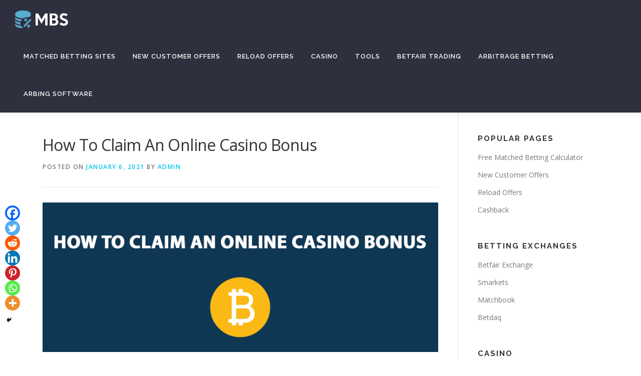

--- FILE ---
content_type: text/html; charset=UTF-8
request_url: https://www.matchedbettingsites.com/how-to-claim-an-online-casino-bonus/
body_size: 17516
content:
<!DOCTYPE html>
<html lang="en-GB">
<head>
<meta charset="UTF-8">
<meta name="viewport" content="width=device-width, initial-scale=1">
<link rel="profile" href="http://gmpg.org/xfn/11">
<meta name='robots' content='index, follow, max-image-preview:large, max-snippet:-1, max-video-preview:-1' />

	<!-- This site is optimized with the Yoast SEO plugin v20.11 - https://yoast.com/wordpress/plugins/seo/ -->
	<title>How To Claim An Online Casino Bonus | MatchedBettingSites.com</title>
	<meta name="description" content="A guide on how to calim a casino bonus as a new player. Includes tips on what to look out for such as wagering requirements, bonus type and more." />
	<link rel="canonical" href="https://www.matchedbettingsites.com/how-to-claim-an-online-casino-bonus/" />
	<meta property="og:locale" content="en_GB" />
	<meta property="og:type" content="article" />
	<meta property="og:title" content="How To Claim An Online Casino Bonus | MatchedBettingSites.com" />
	<meta property="og:description" content="A guide on how to calim a casino bonus as a new player. Includes tips on what to look out for such as wagering requirements, bonus type and more." />
	<meta property="og:url" content="https://www.matchedbettingsites.com/how-to-claim-an-online-casino-bonus/" />
	<meta property="og:site_name" content="MatchedBettingSites.com" />
	<meta property="article:publisher" content="http://www.facebook.com/matchedbettingsites" />
	<meta property="article:published_time" content="2021-01-06T10:32:02+00:00" />
	<meta property="article:modified_time" content="2021-01-06T10:32:06+00:00" />
	<meta property="og:image" content="https://www.matchedbettingsites.com/wp-content/uploads/2021/01/How-To-Claim-An-Online-Casino-Bonus.png" />
	<meta property="og:image:width" content="850" />
	<meta property="og:image:height" content="322" />
	<meta property="og:image:type" content="image/png" />
	<meta name="author" content="admin" />
	<meta name="twitter:card" content="summary_large_image" />
	<meta name="twitter:creator" content="@mbettingsites" />
	<meta name="twitter:site" content="@mbettingsites" />
	<meta name="twitter:label1" content="Written by" />
	<meta name="twitter:data1" content="admin" />
	<meta name="twitter:label2" content="Est. reading time" />
	<meta name="twitter:data2" content="3 minutes" />
	<script type="application/ld+json" class="yoast-schema-graph">{"@context":"https://schema.org","@graph":[{"@type":"Article","@id":"https://www.matchedbettingsites.com/how-to-claim-an-online-casino-bonus/#article","isPartOf":{"@id":"https://www.matchedbettingsites.com/how-to-claim-an-online-casino-bonus/"},"author":{"name":"admin","@id":"https://www.matchedbettingsites.com/#/schema/person/8eaebb7137687c9bb9c86f8783feb55a"},"headline":"How To Claim An Online Casino Bonus","datePublished":"2021-01-06T10:32:02+00:00","dateModified":"2021-01-06T10:32:06+00:00","mainEntityOfPage":{"@id":"https://www.matchedbettingsites.com/how-to-claim-an-online-casino-bonus/"},"wordCount":644,"publisher":{"@id":"https://www.matchedbettingsites.com/#organization"},"image":{"@id":"https://www.matchedbettingsites.com/how-to-claim-an-online-casino-bonus/#primaryimage"},"thumbnailUrl":"https://www.matchedbettingsites.com/wp-content/uploads/2021/01/How-To-Claim-An-Online-Casino-Bonus.png","articleSection":["News"],"inLanguage":"en-GB"},{"@type":"WebPage","@id":"https://www.matchedbettingsites.com/how-to-claim-an-online-casino-bonus/","url":"https://www.matchedbettingsites.com/how-to-claim-an-online-casino-bonus/","name":"How To Claim An Online Casino Bonus | MatchedBettingSites.com","isPartOf":{"@id":"https://www.matchedbettingsites.com/#website"},"primaryImageOfPage":{"@id":"https://www.matchedbettingsites.com/how-to-claim-an-online-casino-bonus/#primaryimage"},"image":{"@id":"https://www.matchedbettingsites.com/how-to-claim-an-online-casino-bonus/#primaryimage"},"thumbnailUrl":"https://www.matchedbettingsites.com/wp-content/uploads/2021/01/How-To-Claim-An-Online-Casino-Bonus.png","datePublished":"2021-01-06T10:32:02+00:00","dateModified":"2021-01-06T10:32:06+00:00","description":"A guide on how to calim a casino bonus as a new player. Includes tips on what to look out for such as wagering requirements, bonus type and more.","breadcrumb":{"@id":"https://www.matchedbettingsites.com/how-to-claim-an-online-casino-bonus/#breadcrumb"},"inLanguage":"en-GB","potentialAction":[{"@type":"ReadAction","target":["https://www.matchedbettingsites.com/how-to-claim-an-online-casino-bonus/"]}]},{"@type":"ImageObject","inLanguage":"en-GB","@id":"https://www.matchedbettingsites.com/how-to-claim-an-online-casino-bonus/#primaryimage","url":"https://www.matchedbettingsites.com/wp-content/uploads/2021/01/How-To-Claim-An-Online-Casino-Bonus.png","contentUrl":"https://www.matchedbettingsites.com/wp-content/uploads/2021/01/How-To-Claim-An-Online-Casino-Bonus.png","width":850,"height":322,"caption":"How To Claim An Online Casino Bonus"},{"@type":"BreadcrumbList","@id":"https://www.matchedbettingsites.com/how-to-claim-an-online-casino-bonus/#breadcrumb","itemListElement":[{"@type":"ListItem","position":1,"name":"Home","item":"https://www.matchedbettingsites.com/"},{"@type":"ListItem","position":2,"name":"Matched Betting Blog","item":"https://www.matchedbettingsites.com/blog/"},{"@type":"ListItem","position":3,"name":"How To Claim An Online Casino Bonus"}]},{"@type":"WebSite","@id":"https://www.matchedbettingsites.com/#website","url":"https://www.matchedbettingsites.com/","name":"MatchedBettingSites.com","description":"Matched Betting Sites Reviewed","publisher":{"@id":"https://www.matchedbettingsites.com/#organization"},"potentialAction":[{"@type":"SearchAction","target":{"@type":"EntryPoint","urlTemplate":"https://www.matchedbettingsites.com/?s={search_term_string}"},"query-input":"required name=search_term_string"}],"inLanguage":"en-GB"},{"@type":"Organization","@id":"https://www.matchedbettingsites.com/#organization","name":"MatchedBettingSites.com","url":"https://www.matchedbettingsites.com/","logo":{"@type":"ImageObject","inLanguage":"en-GB","@id":"https://www.matchedbettingsites.com/#/schema/logo/image/","url":"https://www.matchedbettingsites.com/wp-content/uploads/2019/04/mbs-logo3.png","contentUrl":"https://www.matchedbettingsites.com/wp-content/uploads/2019/04/mbs-logo3.png","width":"106","height":"35","caption":"MatchedBettingSites.com"},"image":{"@id":"https://www.matchedbettingsites.com/#/schema/logo/image/"},"sameAs":["http://www.facebook.com/matchedbettingsites","https://twitter.com/mbettingsites"]},{"@type":"Person","@id":"https://www.matchedbettingsites.com/#/schema/person/8eaebb7137687c9bb9c86f8783feb55a","name":"admin","image":{"@type":"ImageObject","inLanguage":"en-GB","@id":"https://www.matchedbettingsites.com/#/schema/person/image/","url":"https://secure.gravatar.com/avatar/a1c5c6013485e032325b2b8fd9779449?s=96&d=mm&r=g","contentUrl":"https://secure.gravatar.com/avatar/a1c5c6013485e032325b2b8fd9779449?s=96&d=mm&r=g","caption":"admin"},"sameAs":["http://www.matchedbettingsites.com/visit/matchedbets"]}]}</script>
	<!-- / Yoast SEO plugin. -->


<link rel='dns-prefetch' href='//fonts.googleapis.com' />
<link rel="alternate" type="application/rss+xml" title="MatchedBettingSites.com &raquo; Feed" href="https://www.matchedbettingsites.com/feed/" />
<link rel="alternate" type="application/rss+xml" title="MatchedBettingSites.com &raquo; Comments Feed" href="https://www.matchedbettingsites.com/comments/feed/" />
<link rel="alternate" type="application/rss+xml" title="MatchedBettingSites.com &raquo; How To Claim An Online Casino Bonus Comments Feed" href="https://www.matchedbettingsites.com/how-to-claim-an-online-casino-bonus/feed/" />
<script type="33589c1efc07c7abcffad101-text/javascript">
window._wpemojiSettings = {"baseUrl":"https:\/\/s.w.org\/images\/core\/emoji\/14.0.0\/72x72\/","ext":".png","svgUrl":"https:\/\/s.w.org\/images\/core\/emoji\/14.0.0\/svg\/","svgExt":".svg","source":{"concatemoji":"https:\/\/www.matchedbettingsites.com\/wp-includes\/js\/wp-emoji-release.min.js?ver=6.2.2"}};
/*! This file is auto-generated */
!function(e,a,t){var n,r,o,i=a.createElement("canvas"),p=i.getContext&&i.getContext("2d");function s(e,t){p.clearRect(0,0,i.width,i.height),p.fillText(e,0,0);e=i.toDataURL();return p.clearRect(0,0,i.width,i.height),p.fillText(t,0,0),e===i.toDataURL()}function c(e){var t=a.createElement("script");t.src=e,t.defer=t.type="text/javascript",a.getElementsByTagName("head")[0].appendChild(t)}for(o=Array("flag","emoji"),t.supports={everything:!0,everythingExceptFlag:!0},r=0;r<o.length;r++)t.supports[o[r]]=function(e){if(p&&p.fillText)switch(p.textBaseline="top",p.font="600 32px Arial",e){case"flag":return s("\ud83c\udff3\ufe0f\u200d\u26a7\ufe0f","\ud83c\udff3\ufe0f\u200b\u26a7\ufe0f")?!1:!s("\ud83c\uddfa\ud83c\uddf3","\ud83c\uddfa\u200b\ud83c\uddf3")&&!s("\ud83c\udff4\udb40\udc67\udb40\udc62\udb40\udc65\udb40\udc6e\udb40\udc67\udb40\udc7f","\ud83c\udff4\u200b\udb40\udc67\u200b\udb40\udc62\u200b\udb40\udc65\u200b\udb40\udc6e\u200b\udb40\udc67\u200b\udb40\udc7f");case"emoji":return!s("\ud83e\udef1\ud83c\udffb\u200d\ud83e\udef2\ud83c\udfff","\ud83e\udef1\ud83c\udffb\u200b\ud83e\udef2\ud83c\udfff")}return!1}(o[r]),t.supports.everything=t.supports.everything&&t.supports[o[r]],"flag"!==o[r]&&(t.supports.everythingExceptFlag=t.supports.everythingExceptFlag&&t.supports[o[r]]);t.supports.everythingExceptFlag=t.supports.everythingExceptFlag&&!t.supports.flag,t.DOMReady=!1,t.readyCallback=function(){t.DOMReady=!0},t.supports.everything||(n=function(){t.readyCallback()},a.addEventListener?(a.addEventListener("DOMContentLoaded",n,!1),e.addEventListener("load",n,!1)):(e.attachEvent("onload",n),a.attachEvent("onreadystatechange",function(){"complete"===a.readyState&&t.readyCallback()})),(e=t.source||{}).concatemoji?c(e.concatemoji):e.wpemoji&&e.twemoji&&(c(e.twemoji),c(e.wpemoji)))}(window,document,window._wpemojiSettings);
</script>
<style type="text/css">
img.wp-smiley,
img.emoji {
	display: inline !important;
	border: none !important;
	box-shadow: none !important;
	height: 1em !important;
	width: 1em !important;
	margin: 0 0.07em !important;
	vertical-align: -0.1em !important;
	background: none !important;
	padding: 0 !important;
}
</style>
	<link rel='stylesheet' id='wp-block-library-css' href='https://www.matchedbettingsites.com/wp-includes/css/dist/block-library/style.min.css?ver=6.2.2' type='text/css' media='all' />
<link rel='stylesheet' id='classic-theme-styles-css' href='https://www.matchedbettingsites.com/wp-includes/css/classic-themes.min.css?ver=6.2.2' type='text/css' media='all' />
<style id='global-styles-inline-css' type='text/css'>
body{--wp--preset--color--black: #000000;--wp--preset--color--cyan-bluish-gray: #abb8c3;--wp--preset--color--white: #ffffff;--wp--preset--color--pale-pink: #f78da7;--wp--preset--color--vivid-red: #cf2e2e;--wp--preset--color--luminous-vivid-orange: #ff6900;--wp--preset--color--luminous-vivid-amber: #fcb900;--wp--preset--color--light-green-cyan: #7bdcb5;--wp--preset--color--vivid-green-cyan: #00d084;--wp--preset--color--pale-cyan-blue: #8ed1fc;--wp--preset--color--vivid-cyan-blue: #0693e3;--wp--preset--color--vivid-purple: #9b51e0;--wp--preset--gradient--vivid-cyan-blue-to-vivid-purple: linear-gradient(135deg,rgba(6,147,227,1) 0%,rgb(155,81,224) 100%);--wp--preset--gradient--light-green-cyan-to-vivid-green-cyan: linear-gradient(135deg,rgb(122,220,180) 0%,rgb(0,208,130) 100%);--wp--preset--gradient--luminous-vivid-amber-to-luminous-vivid-orange: linear-gradient(135deg,rgba(252,185,0,1) 0%,rgba(255,105,0,1) 100%);--wp--preset--gradient--luminous-vivid-orange-to-vivid-red: linear-gradient(135deg,rgba(255,105,0,1) 0%,rgb(207,46,46) 100%);--wp--preset--gradient--very-light-gray-to-cyan-bluish-gray: linear-gradient(135deg,rgb(238,238,238) 0%,rgb(169,184,195) 100%);--wp--preset--gradient--cool-to-warm-spectrum: linear-gradient(135deg,rgb(74,234,220) 0%,rgb(151,120,209) 20%,rgb(207,42,186) 40%,rgb(238,44,130) 60%,rgb(251,105,98) 80%,rgb(254,248,76) 100%);--wp--preset--gradient--blush-light-purple: linear-gradient(135deg,rgb(255,206,236) 0%,rgb(152,150,240) 100%);--wp--preset--gradient--blush-bordeaux: linear-gradient(135deg,rgb(254,205,165) 0%,rgb(254,45,45) 50%,rgb(107,0,62) 100%);--wp--preset--gradient--luminous-dusk: linear-gradient(135deg,rgb(255,203,112) 0%,rgb(199,81,192) 50%,rgb(65,88,208) 100%);--wp--preset--gradient--pale-ocean: linear-gradient(135deg,rgb(255,245,203) 0%,rgb(182,227,212) 50%,rgb(51,167,181) 100%);--wp--preset--gradient--electric-grass: linear-gradient(135deg,rgb(202,248,128) 0%,rgb(113,206,126) 100%);--wp--preset--gradient--midnight: linear-gradient(135deg,rgb(2,3,129) 0%,rgb(40,116,252) 100%);--wp--preset--duotone--dark-grayscale: url('#wp-duotone-dark-grayscale');--wp--preset--duotone--grayscale: url('#wp-duotone-grayscale');--wp--preset--duotone--purple-yellow: url('#wp-duotone-purple-yellow');--wp--preset--duotone--blue-red: url('#wp-duotone-blue-red');--wp--preset--duotone--midnight: url('#wp-duotone-midnight');--wp--preset--duotone--magenta-yellow: url('#wp-duotone-magenta-yellow');--wp--preset--duotone--purple-green: url('#wp-duotone-purple-green');--wp--preset--duotone--blue-orange: url('#wp-duotone-blue-orange');--wp--preset--font-size--small: 13px;--wp--preset--font-size--medium: 20px;--wp--preset--font-size--large: 36px;--wp--preset--font-size--x-large: 42px;--wp--preset--spacing--20: 0.44rem;--wp--preset--spacing--30: 0.67rem;--wp--preset--spacing--40: 1rem;--wp--preset--spacing--50: 1.5rem;--wp--preset--spacing--60: 2.25rem;--wp--preset--spacing--70: 3.38rem;--wp--preset--spacing--80: 5.06rem;--wp--preset--shadow--natural: 6px 6px 9px rgba(0, 0, 0, 0.2);--wp--preset--shadow--deep: 12px 12px 50px rgba(0, 0, 0, 0.4);--wp--preset--shadow--sharp: 6px 6px 0px rgba(0, 0, 0, 0.2);--wp--preset--shadow--outlined: 6px 6px 0px -3px rgba(255, 255, 255, 1), 6px 6px rgba(0, 0, 0, 1);--wp--preset--shadow--crisp: 6px 6px 0px rgba(0, 0, 0, 1);}:where(.is-layout-flex){gap: 0.5em;}body .is-layout-flow > .alignleft{float: left;margin-inline-start: 0;margin-inline-end: 2em;}body .is-layout-flow > .alignright{float: right;margin-inline-start: 2em;margin-inline-end: 0;}body .is-layout-flow > .aligncenter{margin-left: auto !important;margin-right: auto !important;}body .is-layout-constrained > .alignleft{float: left;margin-inline-start: 0;margin-inline-end: 2em;}body .is-layout-constrained > .alignright{float: right;margin-inline-start: 2em;margin-inline-end: 0;}body .is-layout-constrained > .aligncenter{margin-left: auto !important;margin-right: auto !important;}body .is-layout-constrained > :where(:not(.alignleft):not(.alignright):not(.alignfull)){max-width: var(--wp--style--global--content-size);margin-left: auto !important;margin-right: auto !important;}body .is-layout-constrained > .alignwide{max-width: var(--wp--style--global--wide-size);}body .is-layout-flex{display: flex;}body .is-layout-flex{flex-wrap: wrap;align-items: center;}body .is-layout-flex > *{margin: 0;}:where(.wp-block-columns.is-layout-flex){gap: 2em;}.has-black-color{color: var(--wp--preset--color--black) !important;}.has-cyan-bluish-gray-color{color: var(--wp--preset--color--cyan-bluish-gray) !important;}.has-white-color{color: var(--wp--preset--color--white) !important;}.has-pale-pink-color{color: var(--wp--preset--color--pale-pink) !important;}.has-vivid-red-color{color: var(--wp--preset--color--vivid-red) !important;}.has-luminous-vivid-orange-color{color: var(--wp--preset--color--luminous-vivid-orange) !important;}.has-luminous-vivid-amber-color{color: var(--wp--preset--color--luminous-vivid-amber) !important;}.has-light-green-cyan-color{color: var(--wp--preset--color--light-green-cyan) !important;}.has-vivid-green-cyan-color{color: var(--wp--preset--color--vivid-green-cyan) !important;}.has-pale-cyan-blue-color{color: var(--wp--preset--color--pale-cyan-blue) !important;}.has-vivid-cyan-blue-color{color: var(--wp--preset--color--vivid-cyan-blue) !important;}.has-vivid-purple-color{color: var(--wp--preset--color--vivid-purple) !important;}.has-black-background-color{background-color: var(--wp--preset--color--black) !important;}.has-cyan-bluish-gray-background-color{background-color: var(--wp--preset--color--cyan-bluish-gray) !important;}.has-white-background-color{background-color: var(--wp--preset--color--white) !important;}.has-pale-pink-background-color{background-color: var(--wp--preset--color--pale-pink) !important;}.has-vivid-red-background-color{background-color: var(--wp--preset--color--vivid-red) !important;}.has-luminous-vivid-orange-background-color{background-color: var(--wp--preset--color--luminous-vivid-orange) !important;}.has-luminous-vivid-amber-background-color{background-color: var(--wp--preset--color--luminous-vivid-amber) !important;}.has-light-green-cyan-background-color{background-color: var(--wp--preset--color--light-green-cyan) !important;}.has-vivid-green-cyan-background-color{background-color: var(--wp--preset--color--vivid-green-cyan) !important;}.has-pale-cyan-blue-background-color{background-color: var(--wp--preset--color--pale-cyan-blue) !important;}.has-vivid-cyan-blue-background-color{background-color: var(--wp--preset--color--vivid-cyan-blue) !important;}.has-vivid-purple-background-color{background-color: var(--wp--preset--color--vivid-purple) !important;}.has-black-border-color{border-color: var(--wp--preset--color--black) !important;}.has-cyan-bluish-gray-border-color{border-color: var(--wp--preset--color--cyan-bluish-gray) !important;}.has-white-border-color{border-color: var(--wp--preset--color--white) !important;}.has-pale-pink-border-color{border-color: var(--wp--preset--color--pale-pink) !important;}.has-vivid-red-border-color{border-color: var(--wp--preset--color--vivid-red) !important;}.has-luminous-vivid-orange-border-color{border-color: var(--wp--preset--color--luminous-vivid-orange) !important;}.has-luminous-vivid-amber-border-color{border-color: var(--wp--preset--color--luminous-vivid-amber) !important;}.has-light-green-cyan-border-color{border-color: var(--wp--preset--color--light-green-cyan) !important;}.has-vivid-green-cyan-border-color{border-color: var(--wp--preset--color--vivid-green-cyan) !important;}.has-pale-cyan-blue-border-color{border-color: var(--wp--preset--color--pale-cyan-blue) !important;}.has-vivid-cyan-blue-border-color{border-color: var(--wp--preset--color--vivid-cyan-blue) !important;}.has-vivid-purple-border-color{border-color: var(--wp--preset--color--vivid-purple) !important;}.has-vivid-cyan-blue-to-vivid-purple-gradient-background{background: var(--wp--preset--gradient--vivid-cyan-blue-to-vivid-purple) !important;}.has-light-green-cyan-to-vivid-green-cyan-gradient-background{background: var(--wp--preset--gradient--light-green-cyan-to-vivid-green-cyan) !important;}.has-luminous-vivid-amber-to-luminous-vivid-orange-gradient-background{background: var(--wp--preset--gradient--luminous-vivid-amber-to-luminous-vivid-orange) !important;}.has-luminous-vivid-orange-to-vivid-red-gradient-background{background: var(--wp--preset--gradient--luminous-vivid-orange-to-vivid-red) !important;}.has-very-light-gray-to-cyan-bluish-gray-gradient-background{background: var(--wp--preset--gradient--very-light-gray-to-cyan-bluish-gray) !important;}.has-cool-to-warm-spectrum-gradient-background{background: var(--wp--preset--gradient--cool-to-warm-spectrum) !important;}.has-blush-light-purple-gradient-background{background: var(--wp--preset--gradient--blush-light-purple) !important;}.has-blush-bordeaux-gradient-background{background: var(--wp--preset--gradient--blush-bordeaux) !important;}.has-luminous-dusk-gradient-background{background: var(--wp--preset--gradient--luminous-dusk) !important;}.has-pale-ocean-gradient-background{background: var(--wp--preset--gradient--pale-ocean) !important;}.has-electric-grass-gradient-background{background: var(--wp--preset--gradient--electric-grass) !important;}.has-midnight-gradient-background{background: var(--wp--preset--gradient--midnight) !important;}.has-small-font-size{font-size: var(--wp--preset--font-size--small) !important;}.has-medium-font-size{font-size: var(--wp--preset--font-size--medium) !important;}.has-large-font-size{font-size: var(--wp--preset--font-size--large) !important;}.has-x-large-font-size{font-size: var(--wp--preset--font-size--x-large) !important;}
.wp-block-navigation a:where(:not(.wp-element-button)){color: inherit;}
:where(.wp-block-columns.is-layout-flex){gap: 2em;}
.wp-block-pullquote{font-size: 1.5em;line-height: 1.6;}
</style>
<link rel='stylesheet' id='wp-compear-css' href='https://www.matchedbettingsites.com/wp-content/plugins/wp-compear/public/css/wp-compear-public.css?ver=1.1.1' type='text/css' media='all' />
<link rel='stylesheet' id='slick.css-css' href='https://www.matchedbettingsites.com/wp-content/plugins/wp-compear/includes/slick-1.5.7/slick/slick.css?ver=1.1.1' type='text/css' media='all' />
<link rel='stylesheet' id='wpcompear-fontello.css-css' href='https://www.matchedbettingsites.com/wp-content/plugins/wp-compear/includes/fontello-bf24cd3f/css/wpcompear-fontello.css?ver=1.1.1' type='text/css' media='all' />
<link rel='stylesheet' id='onepress-fonts-css' href='https://fonts.googleapis.com/css?family=Raleway%3A400%2C500%2C600%2C700%2C300%2C100%2C800%2C900%7COpen+Sans%3A400%2C300%2C300italic%2C400italic%2C600%2C600italic%2C700%2C700italic&#038;subset=latin%2Clatin-ext&#038;ver=2.2.2' type='text/css' media='all' />
<link rel='stylesheet' id='onepress-animate-css' href='https://www.matchedbettingsites.com/wp-content/themes/onepress/assets/css/animate.min.css?ver=2.2.2' type='text/css' media='all' />
<link rel='stylesheet' id='onepress-fa-css' href='https://www.matchedbettingsites.com/wp-content/themes/onepress/assets/css/font-awesome.min.css?ver=4.7.0' type='text/css' media='all' />
<link rel='stylesheet' id='onepress-bootstrap-css' href='https://www.matchedbettingsites.com/wp-content/themes/onepress/assets/css/bootstrap.min.css?ver=2.2.2' type='text/css' media='all' />
<link rel='stylesheet' id='onepress-style-css' href='https://www.matchedbettingsites.com/wp-content/themes/onepress/style.css?ver=6.2.2' type='text/css' media='all' />
<style id='onepress-style-inline-css' type='text/css'>
#main .video-section section.hero-slideshow-wrapper{background:transparent}.hero-slideshow-wrapper:after{position:absolute;top:0px;left:0px;width:100%;height:100%;background-color:rgba(0,0,0,0.3);display:block;content:""}.body-desktop .parallax-hero .hero-slideshow-wrapper:after{display:none!important}#parallax-hero>.parallax-bg::before{background-color:rgba(0,0,0,0.3);opacity:1}.body-desktop .parallax-hero .hero-slideshow-wrapper:after{display:none!important}.page-header.page--cover:before{background:rgba(255,255,255,1)}.page-header:before{background:rgba(255,255,255,1)}.site-header,.is-transparent .site-header.header-fixed{background:#2f303d;border-bottom:0px none}.onepress-menu>li>a{color:#ffffff}.onepress-menu>li>a:hover,.onepress-menu>li.onepress-current-item>a{color:#03c4eb;-webkit-transition:all 0.5s ease-in-out;-moz-transition:all 0.5s ease-in-out;-o-transition:all 0.5s ease-in-out;transition:all 0.5s ease-in-out}#nav-toggle span,#nav-toggle span::before,#nav-toggle span::after,#nav-toggle.nav-is-visible span::before,#nav-toggle.nav-is-visible span::after{background:#ffffff}#page .site-branding .site-title,#page .site-branding .site-text-logo{color:#ffffff}#page .site-branding .site-description{color:#ffffff}.site-footer{background-color:#212121}.site-footer .footer-connect .follow-heading,.site-footer .footer-social a{color:rgba(255,255,255,0.9)}#footer-widgets{color:#ffffff;background-color:#2f303d}#footer-widgets .widget-title{color:#ffffff}#footer-widgets .sidebar .widget a{color:#ffffff}.gallery-carousel .g-item{padding:0px 10px}.gallery-carousel{margin-left:-10px;margin-right:-10px}.gallery-grid .g-item,.gallery-masonry .g-item .inner{padding:10px}.gallery-grid,.gallery-masonry{margin:-10px}
</style>
<link rel='stylesheet' id='onepress-gallery-lightgallery-css' href='https://www.matchedbettingsites.com/wp-content/themes/onepress/assets/css/lightgallery.css?ver=6.2.2' type='text/css' media='all' />
<link rel='stylesheet' id='tablepress-default-css' href='https://www.matchedbettingsites.com/wp-content/tablepress-combined.min.css?ver=9' type='text/css' media='all' />
<link rel='stylesheet' id='heateor_sss_frontend_css-css' href='https://www.matchedbettingsites.com/wp-content/plugins/sassy-social-share/public/css/sassy-social-share-public.css?ver=3.3.60' type='text/css' media='all' />
<style id='heateor_sss_frontend_css-inline-css' type='text/css'>
.heateor_sss_button_instagram span.heateor_sss_svg,a.heateor_sss_instagram span.heateor_sss_svg{background:radial-gradient(circle at 30% 107%,#fdf497 0,#fdf497 5%,#fd5949 45%,#d6249f 60%,#285aeb 90%)}.heateor_sss_horizontal_sharing .heateor_sss_svg,.heateor_sss_standard_follow_icons_container .heateor_sss_svg{color:#fff;border-width:0px;border-style:solid;border-color:transparent}.heateor_sss_horizontal_sharing .heateorSssTCBackground{color:#666}.heateor_sss_horizontal_sharing span.heateor_sss_svg:hover,.heateor_sss_standard_follow_icons_container span.heateor_sss_svg:hover{border-color:transparent;}.heateor_sss_vertical_sharing span.heateor_sss_svg,.heateor_sss_floating_follow_icons_container span.heateor_sss_svg{color:#fff;border-width:0px;border-style:solid;border-color:transparent;}.heateor_sss_vertical_sharing .heateorSssTCBackground{color:#666;}.heateor_sss_vertical_sharing span.heateor_sss_svg:hover,.heateor_sss_floating_follow_icons_container span.heateor_sss_svg:hover{border-color:transparent;}@media screen and (max-width:783px) {.heateor_sss_vertical_sharing{display:none!important}}
</style>
<script type="33589c1efc07c7abcffad101-text/javascript" id='jquery-core-js-extra'>
/* <![CDATA[ */
var onepress_js_settings = {"onepress_disable_animation":"","onepress_disable_sticky_header":"","onepress_vertical_align_menu":"","hero_animation":"flipInX","hero_speed":"5000","hero_fade":"750","hero_duration":"5000","hero_disable_preload":"","is_home":"","gallery_enable":"1","is_rtl":""};
/* ]]> */
</script>
<script type="33589c1efc07c7abcffad101-text/javascript" src='https://www.matchedbettingsites.com/wp-includes/js/jquery/jquery.min.js?ver=3.6.4' id='jquery-core-js'></script>
<script type="33589c1efc07c7abcffad101-text/javascript" src='https://www.matchedbettingsites.com/wp-includes/js/jquery/jquery-migrate.min.js?ver=3.4.0' id='jquery-migrate-js'></script>
<script type="33589c1efc07c7abcffad101-text/javascript" src='https://www.matchedbettingsites.com/wp-content/plugins/wp-compear/includes/slick-1.5.7/slick/slick.js?ver=1.1.1' id='slick.js-js'></script>
<script type="33589c1efc07c7abcffad101-text/javascript" src='https://www.matchedbettingsites.com/wp-content/plugins/wp-compear/includes/sorttable.js?ver=1.1.1' id='sorttable.js-js'></script>
<script type="33589c1efc07c7abcffad101-text/javascript" src='https://www.matchedbettingsites.com/wp-content/plugins/wp-compear/includes/greensock-js/src/minified/TweenMax.min.js?ver=1.1.1' id='TweenMax.min.js-js'></script>
<script type="33589c1efc07c7abcffad101-text/javascript" src='https://www.matchedbettingsites.com/wp-content/plugins/wp-compear/includes/greensock-js/src/minified/jquery.gsap.min.js?ver=1.1.1' id='jquery.gsap.min.js-js'></script>
<link rel="https://api.w.org/" href="https://www.matchedbettingsites.com/wp-json/" /><link rel="alternate" type="application/json" href="https://www.matchedbettingsites.com/wp-json/wp/v2/posts/6898" /><link rel="EditURI" type="application/rsd+xml" title="RSD" href="https://www.matchedbettingsites.com/xmlrpc.php?rsd" />
<link rel="wlwmanifest" type="application/wlwmanifest+xml" href="https://www.matchedbettingsites.com/wp-includes/wlwmanifest.xml" />
<meta name="generator" content="WordPress 6.2.2" />
<link rel='shortlink' href='https://www.matchedbettingsites.com/?p=6898' />
<link rel="alternate" type="application/json+oembed" href="https://www.matchedbettingsites.com/wp-json/oembed/1.0/embed?url=https%3A%2F%2Fwww.matchedbettingsites.com%2Fhow-to-claim-an-online-casino-bonus%2F" />
<link rel="alternate" type="text/xml+oembed" href="https://www.matchedbettingsites.com/wp-json/oembed/1.0/embed?url=https%3A%2F%2Fwww.matchedbettingsites.com%2Fhow-to-claim-an-online-casino-bonus%2F&#038;format=xml" />
<script type="33589c1efc07c7abcffad101-text/javascript">var ajaxurl = "https://www.matchedbettingsites.com/wp-admin/admin-ajax.php";</script><style type="text/css">.eafl-disclaimer-small{font-size:.8em}.eafl-disclaimer-smaller{font-size:.6em}</style><style type="text/css" id="tve_global_variables">:root{--tcb-background-author-image:url(https://secure.gravatar.com/avatar/a1c5c6013485e032325b2b8fd9779449?s=256&d=mm&r=g);--tcb-background-user-image:url();--tcb-background-featured-image-thumbnail:url(https://www.matchedbettingsites.com/wp-content/uploads/2021/01/How-To-Claim-An-Online-Casino-Bonus.png);}</style><link rel="pingback" href="https://www.matchedbettingsites.com/xmlrpc.php"><style type="text/css" id="thrive-default-styles"></style><link rel="icon" href="https://www.matchedbettingsites.com/wp-content/uploads/2019/04/cropped-mbs-favicon-1-32x32.png" sizes="32x32" />
<link rel="icon" href="https://www.matchedbettingsites.com/wp-content/uploads/2019/04/cropped-mbs-favicon-1-192x192.png" sizes="192x192" />
<link rel="apple-touch-icon" href="https://www.matchedbettingsites.com/wp-content/uploads/2019/04/cropped-mbs-favicon-1-180x180.png" />
<meta name="msapplication-TileImage" content="https://www.matchedbettingsites.com/wp-content/uploads/2019/04/cropped-mbs-favicon-1-270x270.png" />
		<style type="text/css" id="wp-custom-css">
			.ctabutton{
  background:#1AAB8A;
  color:#fff;
  border:none;
  position:relative;
  height:60px;
  font-size:1.1em;
  padding:0.5em 2em;
  cursor:pointer;
  transition:800ms ease all;
  outline:none;
}
.ctabutton:hover{
  background:#fff;
  color:#1AAB8A;
}
.ctabutton:before,ctabutton:after{
  content:'';
  position:absolute;
  top:0;
  right:0;
  height:2px;
  width:0;
  background: #1AAB8A;
  transition:400ms ease all;
}
.ctabutton:after{
  right:inherit;
  top:inherit;
  left:0;
  bottom:0;
}
.ctabutton:hover:before,ctabutton:hover:after{
  width:100%;
  transition:800ms ease all;
}
		</style>
			<!-- Global site tag (gtag.js) - Google Analytics -->
<script async src="https://www.googletagmanager.com/gtag/js?id=UA-99582570-1" type="33589c1efc07c7abcffad101-text/javascript"></script>
<script type="33589c1efc07c7abcffad101-text/javascript">
  window.dataLayer = window.dataLayer || [];
  function gtag(){dataLayer.push(arguments);}
  gtag('js', new Date());

  gtag('config', 'UA-99582570-1');
</script>
</head>

<body class="post-template-default single single-post postid-6898 single-format-standard wp-custom-logo group-blog">
<div id="page" class="hfeed site">
	<a class="skip-link screen-reader-text" href="#content">Skip to content</a>
    <div id="header-section" class="h-on-top no-transparent">		<header id="masthead" class="site-header header-full-width is-sticky no-scroll no-t h-on-top" role="banner">
			<div class="container">
				<div class="site-branding">
				<div class="site-brand-inner has-logo-img no-desc"><div class="site-logo-div"><a href="https://www.matchedbettingsites.com/" class="custom-logo-link  no-t-logo" rel="home" itemprop="url"><img width="106" height="35" src="https://www.matchedbettingsites.com/wp-content/uploads/2019/04/mbs-logo3.png" class="custom-logo" alt="matched betting sites" decoding="async" loading="lazy" itemprop="logo" /></a></div></div>				</div>
				<div class="header-right-wrapper">
					<a href="#0" id="nav-toggle">Menu<span></span></a>
					<nav id="site-navigation" class="main-navigation" role="navigation">
						<ul class="onepress-menu">
							<li id="menu-item-767" class="menu-item menu-item-type-taxonomy menu-item-object-category menu-item-has-children menu-item-767"><a href="https://www.matchedbettingsites.com/reviews/">Matched Betting Sites</a>
<ul class="sub-menu">
	<li id="menu-item-1427" class="menu-item menu-item-type-post_type menu-item-object-post menu-item-1427"><a href="https://www.matchedbettingsites.com/matchedbets-review/">MatchedBets.com Review</a></li>
	<li id="menu-item-1482" class="menu-item menu-item-type-post_type menu-item-object-post menu-item-1482"><a href="https://www.matchedbettingsites.com/oddsmonkey-review/">OddsMonkey Review</a></li>
	<li id="menu-item-1426" class="menu-item menu-item-type-post_type menu-item-object-post menu-item-1426"><a href="https://www.matchedbettingsites.com/profit-accumulator-review/">Outplayed Review</a></li>
	<li id="menu-item-1425" class="menu-item menu-item-type-post_type menu-item-object-post menu-item-1425"><a href="https://www.matchedbettingsites.com/profit-maximiser-review/">Profit Maximiser Review</a></li>
	<li id="menu-item-1424" class="menu-item menu-item-type-post_type menu-item-object-post menu-item-1424"><a href="https://www.matchedbettingsites.com/profit-squad-review/">Profit Squad Review</a></li>
	<li id="menu-item-1423" class="menu-item menu-item-type-post_type menu-item-object-post menu-item-1423"><a href="https://www.matchedbettingsites.com/profit-squirrel-review/">Profit Squirrel Review</a></li>
	<li id="menu-item-1445" class="menu-item menu-item-type-post_type menu-item-object-post menu-item-1445"><a href="https://www.matchedbettingsites.com/bonus-bagging-review/">Bonus Bagging Review</a></li>
	<li id="menu-item-2752" class="menu-item menu-item-type-post_type menu-item-object-post menu-item-2752"><a href="https://www.matchedbettingsites.com/yesbets-review/">YesBets Review</a></li>
	<li id="menu-item-1901" class="menu-item menu-item-type-post_type menu-item-object-post menu-item-1901"><a href="https://www.matchedbettingsites.com/accumulator-generator-review/">Accumulator Generator Review</a></li>
	<li id="menu-item-2229" class="menu-item menu-item-type-post_type menu-item-object-post menu-item-2229"><a href="https://www.matchedbettingsites.com/betting-mastermind-review/">Betting Mastermind Review</a></li>
	<li id="menu-item-3976" class="menu-item menu-item-type-post_type menu-item-object-post menu-item-3976"><a href="https://www.matchedbettingsites.com/advantage-play-secrets-review/">Advantage Play Secrets Review</a></li>
	<li id="menu-item-6673" class="menu-item menu-item-type-post_type menu-item-object-post menu-item-6673"><a href="https://www.matchedbettingsites.com/casinomonkey-review/">CasinoMonkey Review</a></li>
	<li id="menu-item-6697" class="menu-item menu-item-type-post_type menu-item-object-post menu-item-6697"><a href="https://www.matchedbettingsites.com/bonus-accumulator-review/">Bonus Accumulator Review</a></li>
</ul>
</li>
<li id="menu-item-5533" class="menu-item menu-item-type-post_type menu-item-object-page menu-item-has-children menu-item-5533"><a href="https://www.matchedbettingsites.com/?page_id=5337">New Customer Offers</a>
<ul class="sub-menu">
	<li id="menu-item-6064" class="menu-item menu-item-type-post_type menu-item-object-page menu-item-6064"><a href="https://www.matchedbettingsites.com/matched-betting-cashback/">Matched Betting Cashback</a></li>
</ul>
</li>
<li id="menu-item-3194" class="menu-item menu-item-type-post_type menu-item-object-page menu-item-has-children menu-item-3194"><a href="https://www.matchedbettingsites.com/betting-offer-guides/">Reload Offers</a>
<ul class="sub-menu">
	<li id="menu-item-3198" class="menu-item menu-item-type-post_type menu-item-object-page menu-item-has-children menu-item-3198"><a href="https://www.matchedbettingsites.com/betting-offer-guides/bet365/">Bet365 Matched Betting Offers</a>
	<ul class="sub-menu">
		<li id="menu-item-3199" class="menu-item menu-item-type-post_type menu-item-object-page menu-item-3199"><a href="https://www.matchedbettingsites.com/betting-offer-guides/bet365/early-payout-offer/">Early Payout Offer</a></li>
		<li id="menu-item-4253" class="menu-item menu-item-type-post_type menu-item-object-page menu-item-4253"><a href="https://www.matchedbettingsites.com/betting-offer-guides/bet365/risk-free-in-play-offer/">Risk Free In-Play Offer</a></li>
	</ul>
</li>
	<li id="menu-item-3373" class="menu-item menu-item-type-post_type menu-item-object-page menu-item-has-children menu-item-3373"><a href="https://www.matchedbettingsites.com/betting-offer-guides/betfair/">Betfair Matched Betting Offers</a>
	<ul class="sub-menu">
		<li id="menu-item-3374" class="menu-item menu-item-type-post_type menu-item-object-page menu-item-3374"><a href="https://www.matchedbettingsites.com/betting-offer-guides/betfair/itv-racing-offer/">ITV 3/1 Racing Offer</a></li>
		<li id="menu-item-4614" class="menu-item menu-item-type-post_type menu-item-object-page menu-item-4614"><a href="https://www.matchedbettingsites.com/betting-offer-guides/betfair/betfair-refund-horse-goes-odds-play-loses/">Refund if Horse Goes Odds On In-Play &#038; Loses</a></li>
	</ul>
</li>
	<li id="menu-item-5067" class="menu-item menu-item-type-post_type menu-item-object-page menu-item-has-children menu-item-5067"><a href="https://www.matchedbettingsites.com/betting-offer-guides/betway/">Betway Matched Betting Offers</a>
	<ul class="sub-menu">
		<li id="menu-item-5066" class="menu-item menu-item-type-post_type menu-item-object-page menu-item-5066"><a href="https://www.matchedbettingsites.com/betting-offer-guides/betway/free-bet-club/">Free Bet Club</a></li>
	</ul>
</li>
	<li id="menu-item-5045" class="menu-item menu-item-type-post_type menu-item-object-page menu-item-has-children menu-item-5045"><a href="https://www.matchedbettingsites.com/betting-offer-guides/coral/">Coral Matched Betting Offers</a>
	<ul class="sub-menu">
		<li id="menu-item-5044" class="menu-item menu-item-type-post_type menu-item-object-page menu-item-5044"><a href="https://www.matchedbettingsites.com/betting-offer-guides/coral/bet-club/">Bet &#038; Get Club</a></li>
	</ul>
</li>
	<li id="menu-item-3213" class="menu-item menu-item-type-post_type menu-item-object-page menu-item-has-children menu-item-3213"><a href="https://www.matchedbettingsites.com/betting-offer-guides/ladbrokes/">Ladbrokes Matched Betting Offers</a>
	<ul class="sub-menu">
		<li id="menu-item-3300" class="menu-item menu-item-type-post_type menu-item-object-page menu-item-3300"><a href="https://www.matchedbettingsites.com/betting-offer-guides/ladbrokes/acca-insurance/">ACCA Insurance</a></li>
	</ul>
</li>
	<li id="menu-item-3425" class="menu-item menu-item-type-post_type menu-item-object-page menu-item-has-children menu-item-3425"><a href="https://www.matchedbettingsites.com/betting-offer-guides/skybet/">SkyBet Matched Betting Offers</a>
	<ul class="sub-menu">
		<li id="menu-item-3424" class="menu-item menu-item-type-post_type menu-item-object-page menu-item-3424"><a href="https://www.matchedbettingsites.com/betting-offer-guides/skybet/bet-club/">Bet Club</a></li>
	</ul>
</li>
	<li id="menu-item-3195" class="menu-item menu-item-type-post_type menu-item-object-page menu-item-has-children menu-item-3195"><a href="https://www.matchedbettingsites.com/betting-offer-guides/william-hill/">William Hill Matched Betting Offers</a>
	<ul class="sub-menu">
		<li id="menu-item-4606" class="menu-item menu-item-type-post_type menu-item-object-page menu-item-4606"><a href="https://www.matchedbettingsites.com/betting-offer-guides/william-hill/golden-goal/">Golden Goal</a></li>
		<li id="menu-item-3197" class="menu-item menu-item-type-post_type menu-item-object-page menu-item-3197"><a href="https://www.matchedbettingsites.com/betting-offer-guides/william-hill/2-clear/">2 Clear</a></li>
		<li id="menu-item-3196" class="menu-item menu-item-type-post_type menu-item-object-page menu-item-3196"><a href="https://www.matchedbettingsites.com/betting-offer-guides/william-hill/4-means-more/">4 Means More</a></li>
		<li id="menu-item-3299" class="menu-item menu-item-type-post_type menu-item-object-page menu-item-3299"><a href="https://www.matchedbettingsites.com/betting-offer-guides/william-hill/high-5/">High 5</a></li>
		<li id="menu-item-3405" class="menu-item menu-item-type-post_type menu-item-object-page menu-item-3405"><a href="https://www.matchedbettingsites.com/betting-offer-guides/william-hill/flash-odds/">Flash Odds Boost</a></li>
	</ul>
</li>
</ul>
</li>
<li id="menu-item-5936" class="menu-item menu-item-type-post_type menu-item-object-page menu-item-has-children menu-item-5936"><a href="https://www.matchedbettingsites.com/casino/">Casino</a>
<ul class="sub-menu">
	<li id="menu-item-6007" class="menu-item menu-item-type-post_type menu-item-object-page menu-item-6007"><a href="https://www.matchedbettingsites.com/casino/an-introduction-to-casino-offers/">An Introduction to Casino Offers</a></li>
	<li id="menu-item-7356" class="menu-item menu-item-type-post_type menu-item-object-page menu-item-7356"><a href="https://www.matchedbettingsites.com/casino/no-deposit-free-spins/">No Deposit Free Spins</a></li>
	<li id="menu-item-5935" class="menu-item menu-item-type-post_type menu-item-object-page menu-item-has-children menu-item-5935"><a href="https://www.matchedbettingsites.com/casino/new-customer-offers/">New Customer Offers</a>
	<ul class="sub-menu">
		<li id="menu-item-5932" class="menu-item menu-item-type-post_type menu-item-object-page menu-item-5932"><a href="https://www.matchedbettingsites.com/casino/new-customer-offers/foxy-casino/">Foxy Casino</a></li>
		<li id="menu-item-5933" class="menu-item menu-item-type-post_type menu-item-object-page menu-item-5933"><a href="https://www.matchedbettingsites.com/casino/new-customer-offers/betfred-casino/">Betfred Casino</a></li>
		<li id="menu-item-5931" class="menu-item menu-item-type-post_type menu-item-object-page menu-item-5931"><a href="https://www.matchedbettingsites.com/casino/new-customer-offers/playojo/">PlayOJO</a></li>
		<li id="menu-item-5934" class="menu-item menu-item-type-post_type menu-item-object-page menu-item-5934"><a href="https://www.matchedbettingsites.com/casino/new-customer-offers/virgin-games/">Virgin Games</a></li>
		<li id="menu-item-5930" class="menu-item menu-item-type-post_type menu-item-object-page menu-item-5930"><a href="https://www.matchedbettingsites.com/casino/new-customer-offers/777com/">777.com</a></li>
		<li id="menu-item-5928" class="menu-item menu-item-type-post_type menu-item-object-page menu-item-5928"><a href="https://www.matchedbettingsites.com/casino/new-customer-offers/gala-spins/">Gala Spins</a></li>
		<li id="menu-item-5962" class="menu-item menu-item-type-post_type menu-item-object-page menu-item-5962"><a href="https://www.matchedbettingsites.com/casino/new-customer-offers/dunder/">Dunder</a></li>
		<li id="menu-item-5974" class="menu-item menu-item-type-post_type menu-item-object-page menu-item-5974"><a href="https://www.matchedbettingsites.com/casino/new-customer-offers/moplay-casino/">MoPlay Casino</a></li>
	</ul>
</li>
	<li id="menu-item-5937" class="menu-item menu-item-type-post_type menu-item-object-page menu-item-5937"><a href="https://www.matchedbettingsites.com/casino/advanced-casino-calculator/">Advanced Casino Calculator</a></li>
</ul>
</li>
<li id="menu-item-5535" class="menu-item menu-item-type-custom menu-item-object-custom menu-item-has-children menu-item-5535"><a href="#">Tools</a>
<ul class="sub-menu">
	<li id="menu-item-5534" class="menu-item menu-item-type-post_type menu-item-object-page menu-item-5534"><a href="https://www.matchedbettingsites.com/free-matched-betting-calculator/">Free Matched Betting Calculator</a></li>
	<li id="menu-item-5939" class="menu-item menu-item-type-post_type menu-item-object-page menu-item-5939"><a href="https://www.matchedbettingsites.com/arbitrage-calculator/">Arbitrage Calculator</a></li>
</ul>
</li>
<li id="menu-item-4683" class="menu-item menu-item-type-post_type menu-item-object-page menu-item-has-children menu-item-4683"><a href="https://www.matchedbettingsites.com/betfair-trading/">Betfair Trading</a>
<ul class="sub-menu">
	<li id="menu-item-4684" class="menu-item menu-item-type-post_type menu-item-object-page menu-item-has-children menu-item-4684"><a href="https://www.matchedbettingsites.com/betfair-trading/software/">Trading Software</a>
	<ul class="sub-menu">
		<li id="menu-item-4685" class="menu-item menu-item-type-post_type menu-item-object-page menu-item-4685"><a href="https://www.matchedbettingsites.com/betfair-trading/software/geeks-toy/">Geeks Toy Review 2024</a></li>
	</ul>
</li>
	<li id="menu-item-5640" class="menu-item menu-item-type-post_type menu-item-object-page menu-item-5640"><a href="https://www.matchedbettingsites.com/betfair-trading/caan-berry/">Caan Berry</a></li>
	<li id="menu-item-5661" class="menu-item menu-item-type-post_type menu-item-object-page menu-item-5661"><a href="https://www.matchedbettingsites.com/betfair-trading/copybet/">CopyBet</a></li>
</ul>
</li>
<li id="menu-item-5572" class="menu-item menu-item-type-post_type menu-item-object-page menu-item-has-children menu-item-5572"><a href="https://www.matchedbettingsites.com/arbitrage-betting/">Arbitrage Betting</a>
<ul class="sub-menu">
	<li id="menu-item-5938" class="menu-item menu-item-type-post_type menu-item-object-page menu-item-5938"><a href="https://www.matchedbettingsites.com/arbitrage-calculator/">Arbitrage Calculator</a></li>
	<li id="menu-item-5615" class="menu-item menu-item-type-post_type menu-item-object-page menu-item-5615"><a href="https://www.matchedbettingsites.com/arbitrage-betting/arbitrage-betting-calculations-formulas/">Arbitrage Betting Calculations &#038; Formulas</a></li>
	<li id="menu-item-5619" class="menu-item menu-item-type-post_type menu-item-object-page menu-item-5619"><a href="https://www.matchedbettingsites.com/arbitrage-betting/how-to-calculate-betting-margins/">How to calculate betting margins</a></li>
	<li id="menu-item-5597" class="menu-item menu-item-type-post_type menu-item-object-page menu-item-5597"><a href="https://www.matchedbettingsites.com/arbitrage-betting/sharbing/">Sharbing</a></li>
</ul>
</li>
<li id="menu-item-4822" class="menu-item menu-item-type-post_type menu-item-object-page menu-item-has-children menu-item-4822"><a href="https://www.matchedbettingsites.com/arbing-software/">Arbing Software</a>
<ul class="sub-menu">
	<li id="menu-item-3975" class="menu-item menu-item-type-post_type menu-item-object-post menu-item-3975"><a href="https://www.matchedbettingsites.com/rebel-betting/">Rebel Betting Review</a></li>
	<li id="menu-item-3974" class="menu-item menu-item-type-post_type menu-item-object-post menu-item-3974"><a href="https://www.matchedbettingsites.com/betslayer/">BetSlayer Review</a></li>
	<li id="menu-item-5116" class="menu-item menu-item-type-post_type menu-item-object-page menu-item-5116"><a href="https://www.matchedbettingsites.com/arbing-software/betburger/">BetBurger Review</a></li>
	<li id="menu-item-5141" class="menu-item menu-item-type-post_type menu-item-object-page menu-item-5141"><a href="https://www.matchedbettingsites.com/arbing-software/betonvalue/">BetOnValue Review</a></li>
	<li id="menu-item-5272" class="menu-item menu-item-type-post_type menu-item-object-page menu-item-5272"><a href="https://www.matchedbettingsites.com/arbing-software/oddstorm/">OddStorm Review</a></li>
	<li id="menu-item-6548" class="menu-item menu-item-type-post_type menu-item-object-page menu-item-6548"><a href="https://www.matchedbettingsites.com/arbing-software/trademate-sports/">Trademate Sports Review</a></li>
</ul>
</li>
						</ul>
					</nav>
					<!-- #site-navigation -->
				</div>
			</div>
		</header><!-- #masthead -->
		</div>
	<div id="content" class="site-content">

		
		<div id="content-inside" class="container right-sidebar">
			<div id="primary" class="content-area">
				<main id="main" class="site-main" role="main">

				
					<article id="post-6898" class="post-6898 post type-post status-publish format-standard has-post-thumbnail hentry category-news">
	<header class="entry-header">
		<h1 class="entry-title">How To Claim An Online Casino Bonus</h1>        		<div class="entry-meta">
			<span class="posted-on">Posted on <a href="https://www.matchedbettingsites.com/how-to-claim-an-online-casino-bonus/" rel="bookmark"><time class="entry-date published" datetime="2021-01-06T10:32:02+00:00">January 6, 2021</time><time class="updated hide" datetime="2021-01-06T10:32:06+00:00">January 6, 2021</time></a></span><span class="byline"> by <span class="author vcard"><a  rel="author" class="url fn n" href="https://www.matchedbettingsites.com/author/admin/">admin</a></span></span>		</div><!-- .entry-meta -->
        	</header><!-- .entry-header -->

            <div class="entry-thumbnail">
            <img width="800" height="303" src="https://www.matchedbettingsites.com/wp-content/uploads/2021/01/How-To-Claim-An-Online-Casino-Bonus.png" class="attachment-large size-large wp-post-image" alt="How To Claim An Online Casino Bonus" decoding="async" srcset="https://www.matchedbettingsites.com/wp-content/uploads/2021/01/How-To-Claim-An-Online-Casino-Bonus.png 850w, https://www.matchedbettingsites.com/wp-content/uploads/2021/01/How-To-Claim-An-Online-Casino-Bonus-300x114.png 300w, https://www.matchedbettingsites.com/wp-content/uploads/2021/01/How-To-Claim-An-Online-Casino-Bonus-768x291.png 768w" sizes="(max-width: 800px) 100vw, 800px" />        </div><!-- .entry-footer -->
    
	<div class="entry-content">
		
<p>Whether you&#8217;re creating a new account with a new online bookmaker or casino, it&#8217;s likely that you&#8217;ll be offered some kind of incentive for doing so. With bookmakers, these incentives are usually free bets, price boosts, double winnings or some other offer with value. With online casinos, new customers are generally offered some sort of bonus or free spins. </p>



<p>If you&#8217;re new to playing at online casinos, there are a few things to look out for regarding these bonuses and this article will explain what those are which should help you decide whether or not to accept the bonus upon registration.</p>



<h3 class="wp-block-heading"><strong>Before Registering</strong></h3>



<p>There are hundreds of online casinos to choose from and so it&#8217;s a good idea not to just sign up to the first one you come across. It&#8217;s important to do your research first to ensure that the casino you&#8217;re planning to play at is trustworthy and reputable. There are many casino reviews online and online forums with comments from real players can help you determine whether or not a casino is worth creating an account with. Websites such as <strong><a href="https://casino-bonus.me.uk/" target="_blank" rel="noreferrer noopener" aria-label="casino-bonus.me.uk (opens in a new tab)">casino-bonus.me.uk</a></strong> list many of the casino bonuses available which will save you time searching for them manually.</p>



<h3 class="wp-block-heading"><strong>The Welcome Offer</strong></h3>



<p>Once you are sure that a casino is trustworthy, one of the deciding factors in choosing between them is the welcome bonus offered to new customers. Welcome offers vary in type and size and have different terms which are applicable to the bonus. Just because a bonus is bigger than one which is offered at a different casino, it doesn&#8217;t mean that it is better or has more value.</p>



<h4 class="wp-block-heading"><strong>Wagering Requirements</strong></h4>



<p>The main thing to look out for with casino bonuses are the wagering requirements. This is the number of times you are required to wager the bonus, or deposit + bonus before the bonus funds are converted to cash and available to withdraw.</p>



<p>For example, if a casino was offering a 100% deposit bonus up to £100 with a wagering requirement of x35 on the bonus, this means that you must wager £3,500 (35 x £100) before you can withdraw any of the bonus funds.</p>



<p>Sometimes wagering requirements are applied to the deposit as well as the bonus.</p>



<p>For example, if the offer was a 100% bonus up to £100 with a wagering requirement of x35 on the bonus + deposit, this means that you would have to wager £7,000 before the bonus funds are cleared ((£100 x 35)+(£100 x 35)).</p>



<p>Free spin offers can also come with wagering requirements. These are usually applicable to any winnings generated from using the free spins.</p>



<h4 class="wp-block-heading"><strong>Winnings Caps</strong></h4>



<p>Another thing to look out for is winnings caps. This is the maximum amount you can win from using a bonus or free spins. </p>



<p>For example, if you hit a win of £1,000 when playing with a bonus but the winnings cap was £100, once you had met the wagering requirements, only £100 of the bonus would be converted to cash.</p>



<h4 class="wp-block-heading"><strong>Types of wagers</strong></h4>



<p>When wagering your bonus, there are different types of wagering which may be applied. For example, when you start wagering, funds may be taken from your cash balance first, from your bonus balance or from a mixture of both (blended wagering).</p>



<p>This is important to determine before accepting the bonus as there is a greater risk of losing your cash deposit if wagering is taken from the cash balance first.</p>



<h3 class="wp-block-heading"><strong>Claiming A Casino Bonus</strong></h3>



<p>Once you have decided on a casino bonus, it&#8217;s time to claim it. Casinos make give you the option of accepting the bonus or declining it so make sure that you claim it if you want to. This is usually done during the registration process but always read the terms of the bonus prior to registering to make sure you receive it without any issues.</p>
<div class='heateor_sss_sharing_container heateor_sss_vertical_sharing' style='width:34px;left: 0px;top: 400px;-webkit-box-shadow:none;box-shadow:none;' data-heateor-sss-href='https://www.matchedbettingsites.com/how-to-claim-an-online-casino-bonus/'><div class="heateor_sss_sharing_ul"><a aria-label="Facebook" class="heateor_sss_facebook" href="https://www.facebook.com/sharer/sharer.php?u=https%3A%2F%2Fwww.matchedbettingsites.com%2F%3Fp%3D6898" title="Facebook" rel="nofollow noopener" target="_blank" style="font-size:32px!important;box-shadow:none;display:inline-block;vertical-align:middle"><span class="heateor_sss_svg" style="background-color:#0765FE;width:30px;height:30px;border-radius:999px;display:inline-block;opacity:1;float:left;font-size:32px;box-shadow:none;display:inline-block;font-size:16px;padding:0 4px;vertical-align:middle;background-repeat:repeat;overflow:hidden;padding:0;cursor:pointer;box-sizing:content-box"><svg style="display:block;border-radius:999px;" focusable="false" aria-hidden="true" xmlns="http://www.w3.org/2000/svg" width="100%" height="100%" viewBox="0 0 32 32"><path fill="#fff" d="M28 16c0-6.627-5.373-12-12-12S4 9.373 4 16c0 5.628 3.875 10.35 9.101 11.647v-7.98h-2.474V16H13.1v-1.58c0-4.085 1.849-5.978 5.859-5.978.76 0 2.072.15 2.608.298v3.325c-.283-.03-.775-.045-1.386-.045-1.967 0-2.728.745-2.728 2.683V16h3.92l-.673 3.667h-3.247v8.245C23.395 27.195 28 22.135 28 16Z"></path></svg></span></a><a aria-label="Twitter" class="heateor_sss_button_twitter" href="http://twitter.com/intent/tweet?text=How%20To%20Claim%20An%20Online%20Casino%20Bonus&url=https%3A%2F%2Fwww.matchedbettingsites.com%2F%3Fp%3D6898" title="Twitter" rel="nofollow noopener" target="_blank" style="font-size:32px!important;box-shadow:none;display:inline-block;vertical-align:middle"><span class="heateor_sss_svg heateor_sss_s__default heateor_sss_s_twitter" style="background-color:#55acee;width:30px;height:30px;border-radius:999px;display:inline-block;opacity:1;float:left;font-size:32px;box-shadow:none;display:inline-block;font-size:16px;padding:0 4px;vertical-align:middle;background-repeat:repeat;overflow:hidden;padding:0;cursor:pointer;box-sizing:content-box"><svg style="display:block;border-radius:999px;" focusable="false" aria-hidden="true" xmlns="http://www.w3.org/2000/svg" width="100%" height="100%" viewBox="-4 -4 39 39"><path d="M28 8.557a9.913 9.913 0 0 1-2.828.775 4.93 4.93 0 0 0 2.166-2.725 9.738 9.738 0 0 1-3.13 1.194 4.92 4.92 0 0 0-3.593-1.55 4.924 4.924 0 0 0-4.794 6.049c-4.09-.21-7.72-2.17-10.15-5.15a4.942 4.942 0 0 0-.665 2.477c0 1.71.87 3.214 2.19 4.1a4.968 4.968 0 0 1-2.23-.616v.06c0 2.39 1.7 4.38 3.952 4.83-.414.115-.85.174-1.297.174-.318 0-.626-.03-.928-.086a4.935 4.935 0 0 0 4.6 3.42 9.893 9.893 0 0 1-6.114 2.107c-.398 0-.79-.023-1.175-.068a13.953 13.953 0 0 0 7.55 2.213c9.056 0 14.01-7.507 14.01-14.013 0-.213-.005-.426-.015-.637.96-.695 1.795-1.56 2.455-2.55z" fill="#fff"></path></svg></span></a><a aria-label="Reddit" class="heateor_sss_button_reddit" href="http://reddit.com/submit?url=https%3A%2F%2Fwww.matchedbettingsites.com%2F%3Fp%3D6898&title=How%20To%20Claim%20An%20Online%20Casino%20Bonus" title="Reddit" rel="nofollow noopener" target="_blank" style="font-size:32px!important;box-shadow:none;display:inline-block;vertical-align:middle"><span class="heateor_sss_svg heateor_sss_s__default heateor_sss_s_reddit" style="background-color:#ff5700;width:30px;height:30px;border-radius:999px;display:inline-block;opacity:1;float:left;font-size:32px;box-shadow:none;display:inline-block;font-size:16px;padding:0 4px;vertical-align:middle;background-repeat:repeat;overflow:hidden;padding:0;cursor:pointer;box-sizing:content-box"><svg style="display:block;border-radius:999px;" focusable="false" aria-hidden="true" xmlns="http://www.w3.org/2000/svg" width="100%" height="100%" viewBox="-3.5 -3.5 39 39"><path d="M28.543 15.774a2.953 2.953 0 0 0-2.951-2.949 2.882 2.882 0 0 0-1.9.713 14.075 14.075 0 0 0-6.85-2.044l1.38-4.349 3.768.884a2.452 2.452 0 1 0 .24-1.176l-4.274-1a.6.6 0 0 0-.709.4l-1.659 5.224a14.314 14.314 0 0 0-7.316 2.029 2.908 2.908 0 0 0-1.872-.681 2.942 2.942 0 0 0-1.618 5.4 5.109 5.109 0 0 0-.062.765c0 4.158 5.037 7.541 11.229 7.541s11.22-3.383 11.22-7.541a5.2 5.2 0 0 0-.053-.706 2.963 2.963 0 0 0 1.427-2.51zm-18.008 1.88a1.753 1.753 0 0 1 1.73-1.74 1.73 1.73 0 0 1 1.709 1.74 1.709 1.709 0 0 1-1.709 1.711 1.733 1.733 0 0 1-1.73-1.711zm9.565 4.968a5.573 5.573 0 0 1-4.081 1.272h-.032a5.576 5.576 0 0 1-4.087-1.272.6.6 0 0 1 .844-.854 4.5 4.5 0 0 0 3.238.927h.032a4.5 4.5 0 0 0 3.237-.927.6.6 0 1 1 .844.854zm-.331-3.256a1.726 1.726 0 1 1 1.709-1.712 1.717 1.717 0 0 1-1.712 1.712z" fill="#fff"/></svg></span></a><a aria-label="Linkedin" class="heateor_sss_button_linkedin" href="https://www.linkedin.com/sharing/share-offsite/?url=https%3A%2F%2Fwww.matchedbettingsites.com%2F%3Fp%3D6898" title="Linkedin" rel="nofollow noopener" target="_blank" style="font-size:32px!important;box-shadow:none;display:inline-block;vertical-align:middle"><span class="heateor_sss_svg heateor_sss_s__default heateor_sss_s_linkedin" style="background-color:#0077b5;width:30px;height:30px;border-radius:999px;display:inline-block;opacity:1;float:left;font-size:32px;box-shadow:none;display:inline-block;font-size:16px;padding:0 4px;vertical-align:middle;background-repeat:repeat;overflow:hidden;padding:0;cursor:pointer;box-sizing:content-box"><svg style="display:block;border-radius:999px;" focusable="false" aria-hidden="true" xmlns="http://www.w3.org/2000/svg" width="100%" height="100%" viewBox="0 0 32 32"><path d="M6.227 12.61h4.19v13.48h-4.19V12.61zm2.095-6.7a2.43 2.43 0 0 1 0 4.86c-1.344 0-2.428-1.09-2.428-2.43s1.084-2.43 2.428-2.43m4.72 6.7h4.02v1.84h.058c.56-1.058 1.927-2.176 3.965-2.176 4.238 0 5.02 2.792 5.02 6.42v7.395h-4.183v-6.56c0-1.564-.03-3.574-2.178-3.574-2.18 0-2.514 1.7-2.514 3.46v6.668h-4.187V12.61z" fill="#fff"></path></svg></span></a><a aria-label="Pinterest" class="heateor_sss_button_pinterest" href="https://www.matchedbettingsites.com/?p=6898" onclick="if (!window.__cfRLUnblockHandlers) return false; event.preventDefault();javascript:void( (function() {var e=document.createElement('script' );e.setAttribute('type','text/javascript' );e.setAttribute('charset','UTF-8' );e.setAttribute('src','//assets.pinterest.com/js/pinmarklet.js?r='+Math.random()*99999999);document.body.appendChild(e)})());" title="Pinterest" rel="nofollow noopener" style="font-size:32px!important;box-shadow:none;display:inline-block;vertical-align:middle" data-cf-modified-33589c1efc07c7abcffad101-=""><span class="heateor_sss_svg heateor_sss_s__default heateor_sss_s_pinterest" style="background-color:#cc2329;width:30px;height:30px;border-radius:999px;display:inline-block;opacity:1;float:left;font-size:32px;box-shadow:none;display:inline-block;font-size:16px;padding:0 4px;vertical-align:middle;background-repeat:repeat;overflow:hidden;padding:0;cursor:pointer;box-sizing:content-box"><svg style="display:block;border-radius:999px;" focusable="false" aria-hidden="true" xmlns="http://www.w3.org/2000/svg" width="100%" height="100%" viewBox="-2 -2 35 35"><path fill="#fff" d="M16.539 4.5c-6.277 0-9.442 4.5-9.442 8.253 0 2.272.86 4.293 2.705 5.046.303.125.574.005.662-.33.061-.231.205-.816.27-1.06.088-.331.053-.447-.191-.736-.532-.627-.873-1.439-.873-2.591 0-3.338 2.498-6.327 6.505-6.327 3.548 0 5.497 2.168 5.497 5.062 0 3.81-1.686 7.025-4.188 7.025-1.382 0-2.416-1.142-2.085-2.545.397-1.674 1.166-3.48 1.166-4.689 0-1.081-.581-1.983-1.782-1.983-1.413 0-2.548 1.462-2.548 3.419 0 1.247.421 2.091.421 2.091l-1.699 7.199c-.505 2.137-.076 4.755-.039 5.019.021.158.223.196.314.077.13-.17 1.813-2.247 2.384-4.324.162-.587.929-3.631.929-3.631.46.876 1.801 1.646 3.227 1.646 4.247 0 7.128-3.871 7.128-9.053.003-3.918-3.317-7.568-8.361-7.568z"/></svg></span></a><a aria-label="Whatsapp" class="heateor_sss_whatsapp" href="https://api.whatsapp.com/send?text=How%20To%20Claim%20An%20Online%20Casino%20Bonus https%3A%2F%2Fwww.matchedbettingsites.com%2F%3Fp%3D6898" title="Whatsapp" rel="nofollow noopener" target="_blank" style="font-size:32px!important;box-shadow:none;display:inline-block;vertical-align:middle"><span class="heateor_sss_svg" style="background-color:#55eb4c;width:30px;height:30px;border-radius:999px;display:inline-block;opacity:1;float:left;font-size:32px;box-shadow:none;display:inline-block;font-size:16px;padding:0 4px;vertical-align:middle;background-repeat:repeat;overflow:hidden;padding:0;cursor:pointer;box-sizing:content-box"><svg style="display:block;border-radius:999px;" focusable="false" aria-hidden="true" xmlns="http://www.w3.org/2000/svg" width="100%" height="100%" viewBox="-6 -5 40 40"><path class="heateor_sss_svg_stroke heateor_sss_no_fill" stroke="#fff" stroke-width="2" fill="none" d="M 11.579798566743314 24.396926207859085 A 10 10 0 1 0 6.808479557110079 20.73576436351046"></path><path d="M 7 19 l -1 6 l 6 -1" class="heateor_sss_no_fill heateor_sss_svg_stroke" stroke="#fff" stroke-width="2" fill="none"></path><path d="M 10 10 q -1 8 8 11 c 5 -1 0 -6 -1 -3 q -4 -3 -5 -5 c 4 -2 -1 -5 -1 -4" fill="#fff"></path></svg></span></a><a class="heateor_sss_more" title="More" rel="nofollow noopener" style="font-size: 32px!important;border:0;box-shadow:none;display:inline-block!important;font-size:16px;padding:0 4px;vertical-align: middle;display:inline;" href="https://www.matchedbettingsites.com/?p=6898" onclick="if (!window.__cfRLUnblockHandlers) return false; event.preventDefault()" data-cf-modified-33589c1efc07c7abcffad101-=""><span class="heateor_sss_svg" style="background-color:#ee8e2d;width:30px;height:30px;border-radius:999px;display:inline-block!important;opacity:1;float:left;font-size:32px!important;box-shadow:none;display:inline-block;font-size:16px;padding:0 4px;vertical-align:middle;display:inline;background-repeat:repeat;overflow:hidden;padding:0;cursor:pointer;box-sizing:content-box;" onclick="if (!window.__cfRLUnblockHandlers) return false; heateorSssMoreSharingPopup(this, 'https://www.matchedbettingsites.com/?p=6898', 'How%20To%20Claim%20An%20Online%20Casino%20Bonus', '' )" data-cf-modified-33589c1efc07c7abcffad101-=""><svg xmlns="http://www.w3.org/2000/svg" xmlns:xlink="http://www.w3.org/1999/xlink" viewBox="-.3 0 32 32" version="1.1" width="100%" height="100%" style="display:block;border-radius:999px;" xml:space="preserve"><g><path fill="#fff" d="M18 14V8h-4v6H8v4h6v6h4v-6h6v-4h-6z" fill-rule="evenodd"></path></g></svg></span></a></div><div class="heateorSssClear"></div></div>			</div><!-- .entry-content -->
    
    <footer class="entry-footer"><span class="cat-links">Posted in <a href="https://www.matchedbettingsites.com/news/" rel="category tag">News</a></span></footer><!-- .entry-footer -->
    </article><!-- #post-## -->


					
				
				</main><!-- #main -->
			</div><!-- #primary -->

                            
<div id="secondary" class="widget-area sidebar" role="complementary">
	<aside id="text-20" class="widget widget_text"><h2 class="widget-title">Popular Pages</h2>			<div class="textwidget"><ul>
<li><a href="https://www.matchedbettingsites.com/free-matched-betting-calculator/">Free Matched Betting Calculator</a></li>
<li><a href="https://www.matchedbettingsites.com/new-customer-offers/">New Customer Offers</a></li>
<li><a href="https://www.matchedbettingsites.com/betting-offer-guides/">Reload Offers</a></li>
<li><a href="https://www.matchedbettingsites.com/matched-betting-cashback/">Cashback</a></li>
</ul>
</div>
		</aside><aside id="text-19" class="widget widget_text"><h2 class="widget-title">BETTING EXCHANGES</h2>			<div class="textwidget"><ul>
<li><a href="https://www.matchedbettingsites.com/betfair-exchange/">Betfair Exchange</a></li>
<li><a href="https://www.matchedbettingsites.com/smarkets/">Smarkets</a></li>
<li><a href="https://www.matchedbettingsites.com/matchbook/">Matchbook</a></li>
<li><a href="https://www.matchedbettingsites.com/betdaq/">Betdaq</a></li>
</ul>
</div>
		</aside><aside id="text-22" class="widget widget_text"><h2 class="widget-title">CASINO</h2>			<div class="textwidget"><ul>
<li><a href="https://www.matchedbettingsites.com/casino/new-customer-offers/">New Customer Offers</a></li>
<li><a href="https://www.matchedbettingsites.com/casino/advanced-casino-calculator/">Advanced Casino Calculator</a></li>
</ul>
</div>
		</aside><aside id="text-18" class="widget widget_text"><h2 class="widget-title">ARBITRAGE BETTING</h2>			<div class="textwidget"><ul>
<li><a href="https://www.matchedbettingsites.com/arbitrage-betting/">Arbitrage Betting Guide</a></li>
<li><a href="https://www.matchedbettingsites.com/arbitrage-betting/arbitrage-betting-calculations-formulas/">Arbitrage Betting Calculations &amp; Formulas</a></li>
<li><a href="https://www.matchedbettingsites.com/arbitrage-betting/how-to-calculate-betting-margins/">How to Calculate Betting Margins</a></li>
<li><a href="https://www.matchedbettingsites.com/arbitrage-betting/sharbing/">Sharbing</a></li>
</ul>
</div>
		</aside><aside id="text-21" class="widget widget_text"><h2 class="widget-title">ARBING SOFTWARE</h2>			<div class="textwidget"><ul>
<li><a href="https://www.matchedbettingsites.com/betslayer/">Betslayer</a></li>
<li><a href="https://www.matchedbettingsites.com/rebel-betting/">RebelBetting</a></li>
<li><a href="https://www.matchedbettingsites.com/arbing-software/betburger/">BetBurger</a></li>
<li><a href="https://www.matchedbettingsites.com/arbing-software/betonvalue/">BetOnValue</a></li>
<li><a href="https://www.matchedbettingsites.com/arbing-software/oddstorm/">OddStorm</a></li>
</ul>
</div>
		</aside><aside id="text-17" class="widget widget_text"><h2 class="widget-title">BETFAIR TRADING</h2>			<div class="textwidget"><ul>
<li><a href="https://www.matchedbettingsites.com/betfair-trading/software/geeks-toy/">Geeks Toy</a></li>
<li><a href="https://www.matchedbettingsites.com/betfair-trading/caan-berry/">Caan Berry</a></li>
<li><a href="https://www.matchedbettingsites.com/betfair-trading/copybet/">CopyBet</a></li>
</ul>
</div>
		</aside><aside id="text-16" class="widget widget_text"><h2 class="widget-title">MATCHED BETTING SITES</h2>			<div class="textwidget"><ul>
<li><a href="https://www.matchedbettingsites.com/profit-squad-review/">Profit Squad</a></li>
<li><a href="https://www.matchedbettingsites.com/matchedbets-review/">MatchedBets</a></li>
<li><a href="https://www.matchedbettingsites.com/oddsmonkey-review/">OddsMonkey</a></li>
<li><a href="https://www.matchedbettingsites.com/profit-accumulator-review/">Profit Accumulator</a></li>
<li><a href="https://www.matchedbettingsites.com/profit-maximiser-review/">Profit Maximiser</a></li>
<li><a href="https://www.matchedbettingsites.com/betting-mastermind-review/">Betting Mastermind</a></li>
<li><a href="https://www.matchedbettingsites.com/bonus-bagging-review/">Bonus Bagging</a></li>
<li><a href="https://www.matchedbettingsites.com/profit-squirrel-review/">Profit Squirrel</a></li>
<li><a href="https://www.matchedbettingsites.com/yesbets-review/">Yesbets</a></li>
</ul>
</div>
		</aside>
		<aside id="recent-posts-2" class="widget widget_recent_entries">
		<h2 class="widget-title">BETTING BLOG POSTS</h2>
		<ul>
											<li>
					<a href="https://www.matchedbettingsites.com/bet-hero-review/">Bet Hero Review</a>
									</li>
											<li>
					<a href="https://www.matchedbettingsites.com/improving-your-skills-in-online-poker/">Improving Your Skills in Online Poker</a>
									</li>
											<li>
					<a href="https://www.matchedbettingsites.com/7-mistakes-you-need-to-avoid-when-looking-for-an-online-casino/">7 Mistakes You Need to Avoid When Looking for an Online Casino</a>
									</li>
											<li>
					<a href="https://www.matchedbettingsites.com/exploring-the-fun-world-of-gyroscope-bet-in-online-gaming/">Exploring the Fun World of Gyroscope Bet in Online Gaming</a>
									</li>
											<li>
					<a href="https://www.matchedbettingsites.com/when-and-when-not-to-parlay-in-the-nfl/">Here&#8217;s When and When Not to Parlay in the NFL</a>
									</li>
					</ul>

		</aside><aside id="text-23" class="widget widget_text">			<div class="textwidget"><p><a href="https://www.matchedbettingsites.com/sitemap_index.xml">Sitemap</a></p>
</div>
		</aside></div><!-- #secondary -->
            
		</div><!--#content-inside -->
	</div><!-- #content -->

    <footer id="colophon" class="site-footer" role="contentinfo">
        			<div id="footer-widgets" class="footer-widgets section-padding ">
				<div class="container">
					<div class="row">
														<div id="footer-1" class="col-md-3 col-sm-12 footer-column widget-area sidebar" role="complementary">
									<aside id="text-11" class="footer-widget widget widget_text"><h2 class="widget-title">MATCHED BETTING SITE REVIEWS</h2>			<div class="textwidget"><ul>
<li><a href="https://www.matchedbettingsites.com/profit-squad-review/">Profit Squad</a></li>
<li><a href="https://www.matchedbettingsites.com/matchedbets-review/">MatchedBets</a></li>
<li><a href="https://www.matchedbettingsites.com/oddsmonkey-review/">OddsMonkey</a></li>
<li><a href="https://www.matchedbettingsites.com/profit-accumulator-review/">Profit Accumulator</a></li>
<li><a href="https://www.matchedbettingsites.com/profit-maximiser-review/">Profit Maximiser</a></li>
<li><a href="https://www.matchedbettingsites.com/reviews/">More reviews&#8230;</a></li>
</ul>
<p>&nbsp;</p>
</div>
		</aside>								</div>
																<div id="footer-2" class="col-md-3 col-sm-12 footer-column widget-area sidebar" role="complementary">
									<aside id="text-15" class="footer-widget widget widget_text"><h2 class="widget-title">BETFAIR TRADING</h2>			<div class="textwidget"><ul>
<li><a href="https://www.matchedbettingsites.com/betfair-trading/software/geeks-toy/">Geeks Toy</a></li>
<li><a href="https://www.matchedbettingsites.com/betfair-trading/caan-berry/">Caan Berry</a></li>
<li><a href="https://www.matchedbettingsites.com/betfair-trading/copybet/">CopyBet</a></li>
</ul>
</div>
		</aside>								</div>
																<div id="footer-3" class="col-md-3 col-sm-12 footer-column widget-area sidebar" role="complementary">
									<aside id="text-14" class="footer-widget widget widget_text"><h2 class="widget-title">FACEBOOK GROUP</h2>			<div class="textwidget"><p>Chat with others about matched betting and hear about the latest offers &amp; loopholes in our Facebook group.</p>
<p><strong><a href="https://www.facebook.com/groups/matchedbettingsites/">Click here to join</a>.</strong></p>
</div>
		</aside>								</div>
																<div id="footer-4" class="col-md-3 col-sm-12 footer-column widget-area sidebar" role="complementary">
									<aside id="text-24" class="footer-widget widget widget_text">			<div class="textwidget"><ul>
<li><a href="https://www.matchedbettingsites.com/blog">Betting Blog</a></li>
<li><a href="https://www.matchedbettingsites.com/beginner-guides/">Beginner Guides</a></li>
</ul>
</div>
		</aside><aside id="media_image-3" class="footer-widget widget widget_media_image"><img width="30" height="30" src="https://www.matchedbettingsites.com/wp-content/uploads/2019/07/18.png" class="image wp-image-6153  attachment-30x30 size-30x30" alt="over 18" decoding="async" loading="lazy" style="max-width: 100%; height: auto;" /></aside><aside id="media_image-4" class="footer-widget widget widget_media_image"><a href="https://www.gamcare.org.uk"><img width="50" height="51" src="https://www.matchedbettingsites.com/wp-content/uploads/2019/07/gamcare.png" class="image wp-image-6154  attachment-50x51 size-50x51" alt="gamcare" decoding="async" loading="lazy" style="max-width: 100%; height: auto;" /></a></aside><aside id="media_image-5" class="footer-widget widget widget_media_image"><a href="https://begambleaware.org/"><img width="140" height="18" src="https://www.matchedbettingsites.com/wp-content/uploads/2019/07/bga1-300x39.png" class="image wp-image-6158  attachment-140x18 size-140x18" alt="begambleaware" decoding="async" loading="lazy" style="max-width: 100%; height: auto;" /></a></aside>								</div>
													</div>
				</div>
			</div>
						<div class="footer-connect">
			<div class="container">
				<div class="row">
					 <div class="col-md-8 offset-md-2 col-sm-12 offset-md-0">		<div class="footer-social">
			<h5 class="follow-heading">CONNECT WITH US!</h5><div class="footer-social-icons"><a target="_blank" href="https://twitter.com/mbettingsites" title="Twitter"><i class="fa fa fa-twitter"></i></a><a target="_blank" href="https://www.facebook.com/groups/matchedbettingsites/" title="Facebook"><i class="fa fa fa-facebook-square"></i></a><a target="_blank" href="https://www.matchedbettingsites.com/contact/" title="Email"><i class="fa fa fa-envelope-o"></i></a></div>		</div>
		</div>				</div>
			</div>
		</div>
	
        <div class="site-info">
            <div class="container">
                                    <div class="btt">
                        <a class="back-to-top" href="#page" title="Back To Top"><i class="fa fa-angle-double-up wow flash" data-wow-duration="2s"></i></a>
                    </div>
                
            </div>
        </div>
        <!-- .site-info -->

    </footer><!-- #colophon -->
    </div><!-- #page -->

<script type="33589c1efc07c7abcffad101-text/javascript">( $ => {
	/**
	 * Displays toast message from storage, it is used when the user is redirected after login
	 */
	if ( window.sessionStorage ) {
		$( window ).on( 'tcb_after_dom_ready', () => {
			const message = sessionStorage.getItem( 'tcb_toast_message' );

			if ( message ) {
				tcbToast( sessionStorage.getItem( 'tcb_toast_message' ), false );
				sessionStorage.removeItem( 'tcb_toast_message' );
			}
		} );
	}

	/**
	 * Displays toast message
	 *
	 * @param {string}   message  - message to display
	 * @param {Boolean}  error    - whether the message is an error or not
	 * @param {Function} callback - callback function to be called after the message is closed
	 */
	function tcbToast( message, error, callback ) {
		/* Also allow "message" objects */
		if ( typeof message !== 'string' ) {
			message = message.message || message.error || message.success;
		}
		if ( ! error ) {
			error = false;
		}
		TCB_Front.notificationElement.toggle( message, error ? 'error' : 'success', callback );
	}
} )( typeof ThriveGlobal === 'undefined' ? jQuery : ThriveGlobal.$j );
</script><style type="text/css" id="tve_notification_styles"></style>
<div class="tvd-toast tve-fe-message" style="display: none">
	<div class="tve-toast-message tve-success-message">
		<div class="tve-toast-icon-container">
			<span class="tve_tick thrv-svg-icon"></span>
		</div>
		<div class="tve-toast-message-container"></div>
	</div>
</div><script type="33589c1efc07c7abcffad101-text/javascript" id='eafl-public-js-extra'>
/* <![CDATA[ */
var eafl_public = {"home_url":"https:\/\/www.matchedbettingsites.com\/","ajax_url":"https:\/\/www.matchedbettingsites.com\/wp-admin\/admin-ajax.php","nonce":"5c7a072f02"};
/* ]]> */
</script>
<script type="33589c1efc07c7abcffad101-text/javascript" src='https://www.matchedbettingsites.com/wp-content/plugins/easy-affiliate-links/dist/public.js?ver=3.7.4' id='eafl-public-js'></script>
<script type="33589c1efc07c7abcffad101-text/javascript" src='https://www.matchedbettingsites.com/wp-includes/js/jquery/ui/core.min.js?ver=1.13.2' id='jquery-ui-core-js'></script>
<script type="33589c1efc07c7abcffad101-text/javascript" src='https://www.matchedbettingsites.com/wp-includes/js/jquery/ui/mouse.min.js?ver=1.13.2' id='jquery-ui-mouse-js'></script>
<script type="33589c1efc07c7abcffad101-text/javascript" src='https://www.matchedbettingsites.com/wp-includes/js/jquery/ui/draggable.min.js?ver=1.13.2' id='jquery-ui-draggable-js'></script>
<script type="33589c1efc07c7abcffad101-text/javascript" src='https://www.matchedbettingsites.com/wp-includes/js/jquery/ui/droppable.min.js?ver=1.13.2' id='jquery-ui-droppable-js'></script>
<script type="33589c1efc07c7abcffad101-text/javascript" src='https://www.matchedbettingsites.com/wp-content/plugins/wp-compear/public/js/wp-compear-public.js?ver=1.1.1' id='wp-compear-js'></script>
<script type="33589c1efc07c7abcffad101-text/javascript" src='https://www.matchedbettingsites.com/wp-content/themes/onepress/assets/js/plugins.js?ver=2.2.2' id='onepress-js-plugins-js'></script>
<script type="33589c1efc07c7abcffad101-text/javascript" src='https://www.matchedbettingsites.com/wp-content/themes/onepress/assets/js/bootstrap.min.js?ver=2.2.2' id='onepress-js-bootstrap-js'></script>
<script type="33589c1efc07c7abcffad101-text/javascript" src='https://www.matchedbettingsites.com/wp-content/themes/onepress/assets/js/theme.js?ver=2.2.2' id='onepress-theme-js'></script>
<script type="33589c1efc07c7abcffad101-text/javascript" id='tve-dash-frontend-js-extra'>
/* <![CDATA[ */
var tve_dash_front = {"ajaxurl":"https:\/\/www.matchedbettingsites.com\/wp-admin\/admin-ajax.php","force_ajax_send":"1","is_crawler":"","recaptcha":[],"turnstile":[],"post_id":"6898"};
/* ]]> */
</script>
<script type="33589c1efc07c7abcffad101-text/javascript" src='https://www.matchedbettingsites.com/wp-content/plugins/thrive-visual-editor/thrive-dashboard/js/dist/frontend.min.js?ver=3.44.2' id='tve-dash-frontend-js'></script>
<script type="33589c1efc07c7abcffad101-text/javascript" id='heateor_sss_sharing_js-js-before'>
function heateorSssLoadEvent(e) {var t=window.onload;if (typeof window.onload!="function") {window.onload=e}else{window.onload=function() {t();e()}}};	var heateorSssSharingAjaxUrl = 'https://www.matchedbettingsites.com/wp-admin/admin-ajax.php', heateorSssCloseIconPath = 'https://www.matchedbettingsites.com/wp-content/plugins/sassy-social-share/public/../images/close.png', heateorSssPluginIconPath = 'https://www.matchedbettingsites.com/wp-content/plugins/sassy-social-share/public/../images/logo.png', heateorSssHorizontalSharingCountEnable = 0, heateorSssVerticalSharingCountEnable = 0, heateorSssSharingOffset = 0; var heateorSssMobileStickySharingEnabled = 0;var heateorSssCopyLinkMessage = "Link copied.";var heateorSssUrlCountFetched = [], heateorSssSharesText = 'Shares', heateorSssShareText = 'Share';function heateorSssPopup(e) {window.open(e,"popUpWindow","height=400,width=600,left=400,top=100,resizable,scrollbars,toolbar=0,personalbar=0,menubar=no,location=no,directories=no,status")}
</script>
<script type="33589c1efc07c7abcffad101-text/javascript" src='https://www.matchedbettingsites.com/wp-content/plugins/sassy-social-share/public/js/sassy-social-share-public.js?ver=3.3.60' id='heateor_sss_sharing_js-js'></script>
<script type="33589c1efc07c7abcffad101-text/javascript">var tcb_current_post_lists=JSON.parse('[]'); var tcb_post_lists=tcb_post_lists?[...tcb_post_lists,...tcb_current_post_lists]:tcb_current_post_lists;</script><script type="33589c1efc07c7abcffad101-text/javascript">/*<![CDATA[*/if ( !window.TL_Const ) {var TL_Const={"security":"7efbc09d53","ajax_url":"https:\/\/www.matchedbettingsites.com\/wp-admin\/admin-ajax.php","action_conversion":"tve_leads_ajax_conversion","action_impression":"tve_leads_ajax_impression","custom_post_data":[],"current_screen":{"screen_type":4,"screen_id":6898},"ignored_fields":["email","_captcha_size","_captcha_theme","_captcha_type","_submit_option","_use_captcha","g-recaptcha-response","__tcb_lg_fc","__tcb_lg_msg","_state","_form_type","_error_message_option","_back_url","_submit_option","url","_asset_group","_asset_option","mailchimp_optin","tcb_token","tve_labels","tve_mapping","_api_custom_fields","_sendParams","_autofill"],"ajax_load":0};} else { window.TL_Front && TL_Front.extendConst && TL_Front.extendConst({"security":"7efbc09d53","ajax_url":"https:\/\/www.matchedbettingsites.com\/wp-admin\/admin-ajax.php","action_conversion":"tve_leads_ajax_conversion","action_impression":"tve_leads_ajax_impression","custom_post_data":[],"current_screen":{"screen_type":4,"screen_id":6898},"ignored_fields":["email","_captcha_size","_captcha_theme","_captcha_type","_submit_option","_use_captcha","g-recaptcha-response","__tcb_lg_fc","__tcb_lg_msg","_state","_form_type","_error_message_option","_back_url","_submit_option","url","_asset_group","_asset_option","mailchimp_optin","tcb_token","tve_labels","tve_mapping","_api_custom_fields","_sendParams","_autofill"],"ajax_load":0})} /*]]> */</script>
<script src="/cdn-cgi/scripts/7d0fa10a/cloudflare-static/rocket-loader.min.js" data-cf-settings="33589c1efc07c7abcffad101-|49" defer></script></body>
<script type="33589c1efc07c7abcffad101-text/javascript">'undefined'=== typeof _trfq || (window._trfq = []);'undefined'=== typeof _trfd && (window._trfd=[]),_trfd.push({'tccl.baseHost':'secureserver.net'},{'ap':'cpsh-oh'},{'server':'sxb1plzcpnl507947'},{'dcenter':'sxb1'},{'cp_id':'10199187'},{'cp_cl':'8'}) // Monitoring performance to make your website faster. If you want to opt-out, please contact web hosting support.</script><script src='https://img1.wsimg.com/traffic-assets/js/tccl.min.js' type="33589c1efc07c7abcffad101-text/javascript"></script></html>
